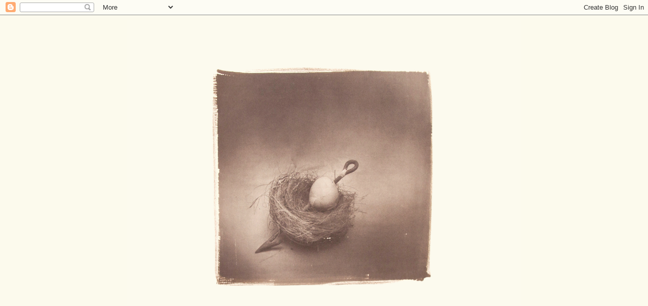

--- FILE ---
content_type: text/html; charset=UTF-8
request_url: https://conversacoescomdmitri.blogspot.com/2009/11/em-sentido.html
body_size: 13558
content:
<!DOCTYPE html>
<html class='v2' dir='ltr' lang='pt-PT'>
<head>
<link href='https://www.blogger.com/static/v1/widgets/335934321-css_bundle_v2.css' rel='stylesheet' type='text/css'/>
<meta content='width=1100' name='viewport'/>
<meta content='text/html; charset=UTF-8' http-equiv='Content-Type'/>
<meta content='blogger' name='generator'/>
<link href='https://conversacoescomdmitri.blogspot.com/favicon.ico' rel='icon' type='image/x-icon'/>
<link href='http://conversacoescomdmitri.blogspot.com/2009/11/em-sentido.html' rel='canonical'/>
<link rel="alternate" type="application/atom+xml" title="Conversações com Dmitri e outras fantasias - Atom" href="https://conversacoescomdmitri.blogspot.com/feeds/posts/default" />
<link rel="alternate" type="application/rss+xml" title="Conversações com Dmitri e outras fantasias - RSS" href="https://conversacoescomdmitri.blogspot.com/feeds/posts/default?alt=rss" />
<link rel="service.post" type="application/atom+xml" title="Conversações com Dmitri e outras fantasias - Atom" href="https://www.blogger.com/feeds/1016383655616558763/posts/default" />

<link rel="alternate" type="application/atom+xml" title="Conversações com Dmitri e outras fantasias - Atom" href="https://conversacoescomdmitri.blogspot.com/feeds/2915114131835672325/comments/default" />
<!--Can't find substitution for tag [blog.ieCssRetrofitLinks]-->
<link href='https://blogger.googleusercontent.com/img/b/R29vZ2xl/AVvXsEhhFVxiskOSRnIPo1txou1v3sfnmOOQdORn6q5b2QdylMK4hWNhYKuYMdVzbcq2j3FzBrWZQIdiMvRTLMPT2LZgX7BEPTA774J9787SzUN5xGWhEJpLuWySdVU7kPE-pQI-5Af1doi2ROI3/s800/thesixthsense.jpg' rel='image_src'/>
<meta content='http://conversacoescomdmitri.blogspot.com/2009/11/em-sentido.html' property='og:url'/>
<meta content='em sentido' property='og:title'/>
<meta content='©Shyamalan,M. Night;1999' property='og:description'/>
<meta content='https://blogger.googleusercontent.com/img/b/R29vZ2xl/AVvXsEhhFVxiskOSRnIPo1txou1v3sfnmOOQdORn6q5b2QdylMK4hWNhYKuYMdVzbcq2j3FzBrWZQIdiMvRTLMPT2LZgX7BEPTA774J9787SzUN5xGWhEJpLuWySdVU7kPE-pQI-5Af1doi2ROI3/w1200-h630-p-k-no-nu/thesixthsense.jpg' property='og:image'/>
<title>Conversações com Dmitri e outras fantasias: em sentido</title>
<style id='page-skin-1' type='text/css'><!--
/*
-----------------------------------------------
Blogger Template Style
Name:     Simple
Designer: Blogger
URL:      www.blogger.com
----------------------------------------------- */
/* Content
----------------------------------------------- */
body {
font: normal normal 12px Arial, Tahoma, Helvetica, FreeSans, sans-serif;
color: #0a0a0a;
background: #fcfaed none repeat scroll top left;
padding: 0 40px 40px 40px;
}
html body .region-inner {
min-width: 0;
max-width: 100%;
width: auto;
}
h2 {
font-size: 22px;
}
a:link {
text-decoration:none;
color: #666666;
}
a:visited {
text-decoration:none;
color: #444444;
}
a:hover {
text-decoration:underline;
color: #999999;
}
.body-fauxcolumn-outer .fauxcolumn-inner {
background: transparent none repeat scroll top left;
_background-image: none;
}
.body-fauxcolumn-outer .cap-top {
position: absolute;
z-index: 1;
height: 400px;
width: 100%;
}
.body-fauxcolumn-outer .cap-top .cap-left {
width: 100%;
background: transparent none repeat-x scroll top left;
_background-image: none;
}
.content-outer {
-moz-box-shadow: 0 0 40px rgba(0, 0, 0, .15);
-webkit-box-shadow: 0 0 5px rgba(0, 0, 0, .15);
-goog-ms-box-shadow: 0 0 10px #333333;
box-shadow: 0 0 40px rgba(0, 0, 0, .15);
margin-bottom: 1px;
}
.content-inner {
padding: 10px 10px;
}
.content-inner {
background-color: transparent;
}
/* Header
----------------------------------------------- */
.header-outer {
background: transparent none repeat-x scroll 0 -400px;
_background-image: none;
}
.Header h1 {
font: normal normal 60px Arial, Tahoma, Helvetica, FreeSans, sans-serif;
color: #040404;
text-shadow: -1px -1px 1px rgba(0, 0, 0, .2);
}
.Header h1 a {
color: #040404;
}
.Header .description {
font-size: 140%;
color: #0c0b0b;
}
.header-inner .Header .titlewrapper {
padding: 22px 30px;
}
.header-inner .Header .descriptionwrapper {
padding: 0 30px;
}
/* Tabs
----------------------------------------------- */
.tabs-inner .section:first-child {
border-top: 1px solid transparent;
}
.tabs-inner .section:first-child ul {
margin-top: -1px;
border-top: 1px solid transparent;
border-left: 0 solid transparent;
border-right: 0 solid transparent;
}
.tabs-inner .widget ul {
background: #393939 none repeat-x scroll 0 -800px;
_background-image: none;
border-bottom: 1px solid transparent;
margin-top: 0;
margin-left: -30px;
margin-right: -30px;
}
.tabs-inner .widget li a {
display: inline-block;
padding: .6em 1em;
font: normal normal 14px Arial, Tahoma, Helvetica, FreeSans, sans-serif;
color: #000000;
border-left: 1px solid transparent;
border-right: 0 solid transparent;
}
.tabs-inner .widget li:first-child a {
border-left: none;
}
.tabs-inner .widget li.selected a, .tabs-inner .widget li a:hover {
color: #131212;
background-color: #000000;
text-decoration: none;
}
/* Columns
----------------------------------------------- */
.main-outer {
border-top: 0 solid transparent;
}
.fauxcolumn-left-outer .fauxcolumn-inner {
border-right: 1px solid transparent;
}
.fauxcolumn-right-outer .fauxcolumn-inner {
border-left: 1px solid transparent;
}
/* Headings
----------------------------------------------- */
div.widget > h2,
div.widget h2.title {
margin: 0 0 1em 0;
font: normal bold 11px Arial, Tahoma, Helvetica, FreeSans, sans-serif;
color: #040404;
}
/* Widgets
----------------------------------------------- */
.widget .zippy {
color: #999999;
text-shadow: 2px 2px 1px rgba(0, 0, 0, .1);
}
.widget .popular-posts ul {
list-style: none;
}
/* Posts
----------------------------------------------- */
h2.date-header {
font: normal bold 11px Arial, Tahoma, Helvetica, FreeSans, sans-serif;
}
.date-header span {
background-color: transparent;
color: #0a0a0a;
padding: inherit;
letter-spacing: inherit;
margin: inherit;
}
.main-inner {
padding-top: 30px;
padding-bottom: 30px;
}
.main-inner .column-center-inner {
padding: 0 15px;
}
.main-inner .column-center-inner .section {
margin: 0 15px;
}
.post {
margin: 0 0 25px 0;
}
h3.post-title, .comments h4 {
font: normal normal 22px Arial, Tahoma, Helvetica, FreeSans, sans-serif;
margin: .75em 0 0;
}
.post-body {
font-size: 110%;
line-height: 1.4;
position: relative;
}
.post-body img, .post-body .tr-caption-container, .Profile img, .Image img,
.BlogList .item-thumbnail img {
padding: 0;
background: #111111;
border: 1px solid transparent;
-moz-box-shadow: 1px 1px 5px rgba(0, 0, 0, .1);
-webkit-box-shadow: 1px 1px 5px rgba(0, 0, 0, .1);
box-shadow: 1px 1px 5px rgba(0, 0, 0, .1);
}
.post-body img, .post-body .tr-caption-container {
padding: 1px;
}
.post-body .tr-caption-container {
color: #0a0a0a;
}
.post-body .tr-caption-container img {
padding: 0;
background: transparent;
border: none;
-moz-box-shadow: 0 0 0 rgba(0, 0, 0, .1);
-webkit-box-shadow: 0 0 0 rgba(0, 0, 0, .1);
box-shadow: 0 0 0 rgba(0, 0, 0, .1);
}
.post-header {
margin: 0 0 1.5em;
line-height: 1.6;
font-size: 90%;
}
.post-footer {
margin: 20px -2px 0;
padding: 5px 10px;
color: #888888;
background-color: transparent;
border-bottom: 1px solid transparent;
line-height: 1.6;
font-size: 90%;
}
#comments .comment-author {
padding-top: 1.5em;
border-top: 1px solid transparent;
background-position: 0 1.5em;
}
#comments .comment-author:first-child {
padding-top: 0;
border-top: none;
}
.avatar-image-container {
margin: .2em 0 0;
}
#comments .avatar-image-container img {
border: 1px solid transparent;
}
/* Comments
----------------------------------------------- */
.comments .comments-content .icon.blog-author {
background-repeat: no-repeat;
background-image: url([data-uri]);
}
.comments .comments-content .loadmore a {
border-top: 1px solid #999999;
border-bottom: 1px solid #999999;
}
.comments .comment-thread.inline-thread {
background-color: transparent;
}
.comments .continue {
border-top: 2px solid #999999;
}
/* Accents
---------------------------------------------- */
.section-columns td.columns-cell {
border-left: 1px solid transparent;
}
.blog-pager {
background: transparent none no-repeat scroll top center;
}
.blog-pager-older-link, .home-link,
.blog-pager-newer-link {
background-color: transparent;
padding: 5px;
}
.footer-outer {
border-top: 0 dashed #bbbbbb;
}
/* Mobile
----------------------------------------------- */
body.mobile  {
background-size: auto;
}
.mobile .body-fauxcolumn-outer {
background: transparent none repeat scroll top left;
}
.mobile .body-fauxcolumn-outer .cap-top {
background-size: 100% auto;
}
.mobile .content-outer {
-webkit-box-shadow: 0 0 3px rgba(0, 0, 0, .15);
box-shadow: 0 0 3px rgba(0, 0, 0, .15);
}
.mobile .tabs-inner .widget ul {
margin-left: 0;
margin-right: 0;
}
.mobile .post {
margin: 0;
}
.mobile .main-inner .column-center-inner .section {
margin: 0;
}
.mobile .date-header span {
padding: 0.1em 10px;
margin: 0 -10px;
}
.mobile h3.post-title {
margin: 0;
}
.mobile .blog-pager {
background: transparent none no-repeat scroll top center;
}
.mobile .footer-outer {
border-top: none;
}
.mobile .main-inner, .mobile .footer-inner {
background-color: transparent;
}
.mobile-index-contents {
color: #0a0a0a;
}
.mobile-link-button {
background-color: #666666;
}
.mobile-link-button a:link, .mobile-link-button a:visited {
color: #ffffff;
}
.mobile .tabs-inner .section:first-child {
border-top: none;
}
.mobile .tabs-inner .PageList .widget-content {
background-color: #000000;
color: #131212;
border-top: 1px solid transparent;
border-bottom: 1px solid transparent;
}
.mobile .tabs-inner .PageList .widget-content .pagelist-arrow {
border-left: 1px solid transparent;
}
.content-outer {
box-shadow: 0 0 0px rgba(1, 1, 0, 0.75);
margin-bottom: 1px;
}
.fauxborder-left {
background-position: left top;
background-repeat: repeat-y;
margin-bottom: 20px;
position: relative;
}
--></style>
<style id='template-skin-1' type='text/css'><!--
body {
min-width: 800px;
}
.content-outer, .content-fauxcolumn-outer, .region-inner {
min-width: 800px;
max-width: 800px;
_width: 800px;
}
.main-inner .columns {
padding-left: 0px;
padding-right: 0px;
}
.main-inner .fauxcolumn-center-outer {
left: 0px;
right: 0px;
/* IE6 does not respect left and right together */
_width: expression(this.parentNode.offsetWidth -
parseInt("0px") -
parseInt("0px") + 'px');
}
.main-inner .fauxcolumn-left-outer {
width: 0px;
}
.main-inner .fauxcolumn-right-outer {
width: 0px;
}
.main-inner .column-left-outer {
width: 0px;
right: 100%;
margin-left: -0px;
}
.main-inner .column-right-outer {
width: 0px;
margin-right: -0px;
}
#layout {
min-width: 0;
}
#layout .content-outer {
min-width: 0;
width: 800px;
}
#layout .region-inner {
min-width: 0;
width: auto;
}
body#layout div.add_widget {
padding: 8px;
}
body#layout div.add_widget a {
margin-left: 32px;
}
--></style>
<link href='https://www.blogger.com/dyn-css/authorization.css?targetBlogID=1016383655616558763&amp;zx=1a4de463-c120-48c0-95b8-00d7f1ccc0bf' media='none' onload='if(media!=&#39;all&#39;)media=&#39;all&#39;' rel='stylesheet'/><noscript><link href='https://www.blogger.com/dyn-css/authorization.css?targetBlogID=1016383655616558763&amp;zx=1a4de463-c120-48c0-95b8-00d7f1ccc0bf' rel='stylesheet'/></noscript>
<meta name='google-adsense-platform-account' content='ca-host-pub-1556223355139109'/>
<meta name='google-adsense-platform-domain' content='blogspot.com'/>

</head>
<body class='loading variant-dark'>
<div class='navbar section' id='navbar' name='Navbar'><div class='widget Navbar' data-version='1' id='Navbar1'><script type="text/javascript">
    function setAttributeOnload(object, attribute, val) {
      if(window.addEventListener) {
        window.addEventListener('load',
          function(){ object[attribute] = val; }, false);
      } else {
        window.attachEvent('onload', function(){ object[attribute] = val; });
      }
    }
  </script>
<div id="navbar-iframe-container"></div>
<script type="text/javascript" src="https://apis.google.com/js/platform.js"></script>
<script type="text/javascript">
      gapi.load("gapi.iframes:gapi.iframes.style.bubble", function() {
        if (gapi.iframes && gapi.iframes.getContext) {
          gapi.iframes.getContext().openChild({
              url: 'https://www.blogger.com/navbar/1016383655616558763?po\x3d2915114131835672325\x26origin\x3dhttps://conversacoescomdmitri.blogspot.com',
              where: document.getElementById("navbar-iframe-container"),
              id: "navbar-iframe"
          });
        }
      });
    </script><script type="text/javascript">
(function() {
var script = document.createElement('script');
script.type = 'text/javascript';
script.src = '//pagead2.googlesyndication.com/pagead/js/google_top_exp.js';
var head = document.getElementsByTagName('head')[0];
if (head) {
head.appendChild(script);
}})();
</script>
</div></div>
<div class='body-fauxcolumns'>
<div class='fauxcolumn-outer body-fauxcolumn-outer'>
<div class='cap-top'>
<div class='cap-left'></div>
<div class='cap-right'></div>
</div>
<div class='fauxborder-left'>
<div class='fauxborder-right'></div>
<div class='fauxcolumn-inner'>
</div>
</div>
<div class='cap-bottom'>
<div class='cap-left'></div>
<div class='cap-right'></div>
</div>
</div>
</div>
<div class='content'>
<div class='content-fauxcolumns'>
<div class='fauxcolumn-outer content-fauxcolumn-outer'>
<div class='cap-top'>
<div class='cap-left'></div>
<div class='cap-right'></div>
</div>
<div class='fauxborder-left'>
<div class='fauxborder-right'></div>
<div class='fauxcolumn-inner'>
</div>
</div>
<div class='cap-bottom'>
<div class='cap-left'></div>
<div class='cap-right'></div>
</div>
</div>
</div>
<div class='content-outer'>
<div class='content-cap-top cap-top'>
<div class='cap-left'></div>
<div class='cap-right'></div>
</div>
<div class='fauxborder-left content-fauxborder-left'>
<div class='fauxborder-right content-fauxborder-right'></div>
<div class='content-inner'>
<header>
<div class='header-outer'>
<div class='header-cap-top cap-top'>
<div class='cap-left'></div>
<div class='cap-right'></div>
</div>
<div class='fauxborder-left header-fauxborder-left'>
<div class='fauxborder-right header-fauxborder-right'></div>
<div class='region-inner header-inner'>
<div class='header section' id='header' name='Cabeçalho'><div class='widget Header' data-version='1' id='Header1'>
<div id='header-inner'>
<a href='https://conversacoescomdmitri.blogspot.com/' style='display: block'>
<img alt='Conversações com Dmitri e outras fantasias' height='620px; ' id='Header1_headerimg' src='https://blogger.googleusercontent.com/img/b/R29vZ2xl/AVvXsEhiI4mRmR3FSJtepq4qcbQMCEdLo8JEWkoppogmiHYTJDDfGvinwpXnvWoiNaGUyJNZe6OzUpFz0pR7pwdTyewNOREVQIphKXcU6az_T3IAiA9LY7-pVLUJyjfllDc-rkS3pXO3OUxOGbM/s1600/cartaz.png' style='display: block' width='780px; '/>
</a>
</div>
</div></div>
</div>
</div>
<div class='header-cap-bottom cap-bottom'>
<div class='cap-left'></div>
<div class='cap-right'></div>
</div>
</div>
</header>
<div class='tabs-outer'>
<div class='tabs-cap-top cap-top'>
<div class='cap-left'></div>
<div class='cap-right'></div>
</div>
<div class='fauxborder-left tabs-fauxborder-left'>
<div class='fauxborder-right tabs-fauxborder-right'></div>
<div class='region-inner tabs-inner'>
<div class='tabs no-items section' id='crosscol' name='Entre colunas'></div>
<div class='tabs no-items section' id='crosscol-overflow' name='Cross-Column 2'></div>
</div>
</div>
<div class='tabs-cap-bottom cap-bottom'>
<div class='cap-left'></div>
<div class='cap-right'></div>
</div>
</div>
<div class='main-outer'>
<div class='main-cap-top cap-top'>
<div class='cap-left'></div>
<div class='cap-right'></div>
</div>
<div class='fauxborder-left main-fauxborder-left'>
<div class='fauxborder-right main-fauxborder-right'></div>
<div class='region-inner main-inner'>
<div class='columns fauxcolumns'>
<div class='fauxcolumn-outer fauxcolumn-center-outer'>
<div class='cap-top'>
<div class='cap-left'></div>
<div class='cap-right'></div>
</div>
<div class='fauxborder-left'>
<div class='fauxborder-right'></div>
<div class='fauxcolumn-inner'>
</div>
</div>
<div class='cap-bottom'>
<div class='cap-left'></div>
<div class='cap-right'></div>
</div>
</div>
<div class='fauxcolumn-outer fauxcolumn-left-outer'>
<div class='cap-top'>
<div class='cap-left'></div>
<div class='cap-right'></div>
</div>
<div class='fauxborder-left'>
<div class='fauxborder-right'></div>
<div class='fauxcolumn-inner'>
</div>
</div>
<div class='cap-bottom'>
<div class='cap-left'></div>
<div class='cap-right'></div>
</div>
</div>
<div class='fauxcolumn-outer fauxcolumn-right-outer'>
<div class='cap-top'>
<div class='cap-left'></div>
<div class='cap-right'></div>
</div>
<div class='fauxborder-left'>
<div class='fauxborder-right'></div>
<div class='fauxcolumn-inner'>
</div>
</div>
<div class='cap-bottom'>
<div class='cap-left'></div>
<div class='cap-right'></div>
</div>
</div>
<!-- corrects IE6 width calculation -->
<div class='columns-inner'>
<div class='column-center-outer'>
<div class='column-center-inner'>
<div class='main section' id='main' name='Principal'><div class='widget Blog' data-version='1' id='Blog1'>
<div class='blog-posts hfeed'>

          <div class="date-outer">
        
<h2 class='date-header'><span>quarta-feira, 11 de novembro de 2009</span></h2>

          <div class="date-posts">
        
<div class='post-outer'>
<div class='post hentry uncustomized-post-template' itemprop='blogPost' itemscope='itemscope' itemtype='http://schema.org/BlogPosting'>
<meta content='https://blogger.googleusercontent.com/img/b/R29vZ2xl/AVvXsEhhFVxiskOSRnIPo1txou1v3sfnmOOQdORn6q5b2QdylMK4hWNhYKuYMdVzbcq2j3FzBrWZQIdiMvRTLMPT2LZgX7BEPTA774J9787SzUN5xGWhEJpLuWySdVU7kPE-pQI-5Af1doi2ROI3/s800/thesixthsense.jpg' itemprop='image_url'/>
<meta content='1016383655616558763' itemprop='blogId'/>
<meta content='2915114131835672325' itemprop='postId'/>
<a name='2915114131835672325'></a>
<h3 class='post-title entry-title' itemprop='name'>
em sentido
</h3>
<div class='post-header'>
<div class='post-header-line-1'></div>
</div>
<div class='post-body entry-content' id='post-body-2915114131835672325' itemprop='description articleBody'>
<div><br /></div><a href="https://blogger.googleusercontent.com/img/b/R29vZ2xl/AVvXsEhhFVxiskOSRnIPo1txou1v3sfnmOOQdORn6q5b2QdylMK4hWNhYKuYMdVzbcq2j3FzBrWZQIdiMvRTLMPT2LZgX7BEPTA774J9787SzUN5xGWhEJpLuWySdVU7kPE-pQI-5Af1doi2ROI3/s1600-h/thesixthsense.jpg" onblur="try {parent.deselectBloggerImageGracefully();} catch(e) {}"><img alt="" border="0" id="BLOGGER_PHOTO_ID_5403131941374055506" src="https://blogger.googleusercontent.com/img/b/R29vZ2xl/AVvXsEhhFVxiskOSRnIPo1txou1v3sfnmOOQdORn6q5b2QdylMK4hWNhYKuYMdVzbcq2j3FzBrWZQIdiMvRTLMPT2LZgX7BEPTA774J9787SzUN5xGWhEJpLuWySdVU7kPE-pQI-5Af1doi2ROI3/s800/thesixthsense.jpg" style="margin: 0px auto 10px; display: block; text-align: center; cursor: pointer; width: 600px;" /></a><div><br /></div><div style="text-align: right;"><i><span class="Apple-style-span"  style="font-family:arial;">&#169;Shyamalan,M. Night;1999</span></i></div><div style="text-align: right;"><br /></div>
<div style='clear: both;'></div>
</div>
<div class='post-footer'>
<div class='post-footer-line post-footer-line-1'>
<span class='post-author vcard'>
Publicada por
<span class='fn' itemprop='author' itemscope='itemscope' itemtype='http://schema.org/Person'>
<meta content='https://www.blogger.com/profile/06762876907047331093' itemprop='url'/>
<a class='g-profile' href='https://www.blogger.com/profile/06762876907047331093' rel='author' title='author profile'>
<span itemprop='name'>Irmão Karamazov</span>
</a>
</span>
</span>
<span class='post-timestamp'>
à(s)
<meta content='http://conversacoescomdmitri.blogspot.com/2009/11/em-sentido.html' itemprop='url'/>
<a class='timestamp-link' href='https://conversacoescomdmitri.blogspot.com/2009/11/em-sentido.html' rel='bookmark' title='permanent link'><abbr class='published' itemprop='datePublished' title='2009-11-11T23:30:00Z'>23:30</abbr></a>
</span>
<span class='post-comment-link'>
</span>
<span class='post-icons'>
<span class='item-control blog-admin pid-1982624705'>
<a href='https://www.blogger.com/post-edit.g?blogID=1016383655616558763&postID=2915114131835672325&from=pencil' title='Editar mensagem'>
<img alt='' class='icon-action' height='18' src='https://resources.blogblog.com/img/icon18_edit_allbkg.gif' width='18'/>
</a>
</span>
</span>
<div class='post-share-buttons goog-inline-block'>
</div>
</div>
<div class='post-footer-line post-footer-line-2'>
<span class='post-labels'>
Etiquetas:
<a href='https://conversacoescomdmitri.blogspot.com/search/label/cinemomento' rel='tag'>cinemomento</a>
</span>
</div>
<div class='post-footer-line post-footer-line-3'>
<span class='post-location'>
</span>
</div>
</div>
</div>
<div class='comments' id='comments'>
<a name='comments'></a>
<h4>1 comentário:</h4>
<div id='Blog1_comments-block-wrapper'>
<dl class='avatar-comment-indent' id='comments-block'>
<dt class='comment-author ' id='c488489991759428738'>
<a name='c488489991759428738'></a>
<div class="avatar-image-container avatar-stock"><span dir="ltr"><a href="//www.blogger.com/profile/04020059173677733161" target="" rel="nofollow" onclick=""><img src="//resources.blogblog.com/img/blank.gif" width="35" height="35" alt="" title="Sara Franco&reg;">

</a></span></div>
<a href="//www.blogger.com/profile/04020059173677733161" rel="nofollow">Sara Franco&#174;</a>
disse...
</dt>
<dd class='comment-body' id='Blog1_cmt-488489991759428738'>
<p>
I see dead people?
</p>
</dd>
<dd class='comment-footer'>
<span class='comment-timestamp'>
<a href='https://conversacoescomdmitri.blogspot.com/2009/11/em-sentido.html?showComment=1258183033949#c488489991759428738' title='comment permalink'>
14 de novembro de 2009 às 07:17
</a>
<span class='item-control blog-admin pid-1277084587'>
<a class='comment-delete' href='https://www.blogger.com/comment/delete/1016383655616558763/488489991759428738' title='Eliminar comentário'>
<img src='https://resources.blogblog.com/img/icon_delete13.gif'/>
</a>
</span>
</span>
</dd>
</dl>
</div>
<p class='comment-footer'>
<a href='https://www.blogger.com/comment/fullpage/post/1016383655616558763/2915114131835672325' onclick='javascript:window.open(this.href, "bloggerPopup", "toolbar=0,location=0,statusbar=1,menubar=0,scrollbars=yes,width=640,height=500"); return false;'>Enviar um comentário</a>
</p>
</div>
</div>

        </div></div>
      
</div>
<div class='blog-pager' id='blog-pager'>
<span id='blog-pager-newer-link'>
<a class='blog-pager-newer-link' href='https://conversacoescomdmitri.blogspot.com/2009/11/toda-humilhacao-leva-morte-4.html' id='Blog1_blog-pager-newer-link' title='Mensagem mais recente'>Mensagem mais recente</a>
</span>
<span id='blog-pager-older-link'>
<a class='blog-pager-older-link' href='https://conversacoescomdmitri.blogspot.com/2009/11/o-homem-da-quarta-feira-13.html' id='Blog1_blog-pager-older-link' title='Mensagem antiga'>Mensagem antiga</a>
</span>
<a class='home-link' href='https://conversacoescomdmitri.blogspot.com/'>Página inicial</a>
</div>
<div class='clear'></div>
<div class='post-feeds'>
<div class='feed-links'>
Subscrever:
<a class='feed-link' href='https://conversacoescomdmitri.blogspot.com/feeds/2915114131835672325/comments/default' target='_blank' type='application/atom+xml'>Enviar feedback (Atom)</a>
</div>
</div>
</div></div>
</div>
</div>
<div class='column-left-outer'>
<div class='column-left-inner'>
<aside>
</aside>
</div>
</div>
<div class='column-right-outer'>
<div class='column-right-inner'>
<aside>
</aside>
</div>
</div>
</div>
<div style='clear: both'></div>
<!-- columns -->
</div>
<!-- main -->
</div>
</div>
<div class='main-cap-bottom cap-bottom'>
<div class='cap-left'></div>
<div class='cap-right'></div>
</div>
</div>
<footer>
<div class='footer-outer'>
<div class='footer-cap-top cap-top'>
<div class='cap-left'></div>
<div class='cap-right'></div>
</div>
<div class='fauxborder-left footer-fauxborder-left'>
<div class='fauxborder-right footer-fauxborder-right'></div>
<div class='region-inner footer-inner'>
<div class='foot no-items section' id='footer-1'></div>
<table border='0' cellpadding='0' cellspacing='0' class='section-columns columns-3'>
<tbody>
<tr>
<td class='first columns-cell'>
<div class='foot section' id='footer-2-1'><div class='widget Profile' data-version='1' id='Profile1'>
<h2>Acerca de mim</h2>
<div class='widget-content'>
<a href='https://www.blogger.com/profile/06762876907047331093'><img alt='A minha foto' class='profile-img' height='80' src='//blogger.googleusercontent.com/img/b/R29vZ2xl/AVvXsEjFxhHwmCWJcA2TIoVYAa70gb1fXd4TbqtF90uMXHQ2PVrfkU6FVEKxTfO86zNqhFViQJQajfNjisPfEUAI8CB1vdWqZ56-hfydcHWp06tVgUDZrvmbAH7UeMk7pq6i-mc/s1600/*' width='80'/></a>
<dl class='profile-datablock'>
<dt class='profile-data'>
<a class='profile-name-link g-profile' href='https://www.blogger.com/profile/06762876907047331093' rel='author' style='background-image: url(//www.blogger.com/img/logo-16.png);'>
Irmão Karamazov
</a>
</dt>
</dl>
<a class='profile-link' href='https://www.blogger.com/profile/06762876907047331093' rel='author'>Ver o meu perfil completo</a>
<div class='clear'></div>
</div>
</div><div class='widget LinkList' data-version='1' id='LinkList1'>
<h2>outras Conversações</h2>
<div class='widget-content'>
<ul>
<li><a href='http://livreiranarquista.tumblr.com'>a livreira anarquista</a></li>
<li><a href='http://anitanoalfarrabista.blogspot.pt'>anita no alfarrabista</a></li>
<li><a href='http://universosdesfeitos-insonia.blogspot.pt'>antologia do esquecimento</a></li>
<li><a href='http://arquivodecabeceira.blogspot.pt'>arquivo de cabeceira</a></li>
<li><a href='http://asfolhasardem.wordpress.com/'>as folhas ardem</a></li>
<li><a href='http://editora-averno.blogspot.pt'>averno</a></li>
<li><a href='http://weblogdocao.blogspot.pt/'>cão</a></li>
<li><a href='http://www.enfermaria6.com'>enfermaria 6</a></li>
<li><a href='http://escrito-a-lapis.blogspot.pt'>escrito a lápis</a></li>
<li><a href='http://espacollansol.blogspot.pt'>espaço llansol</a></li>
<li><a href='http://estoriascomlivros.blogspot.pt'>estórias com livros</a></li>
<li><a href='http://trabalharcansa09.blogspot.pt'>lavorare stanca</a></li>
<li><a href='http://meninalimao.blogspot.pt/'>menina limão</a></li>
<li><a href='http://ocafedosloucos.blogspot.pt'>o café dos loucos</a></li>
<li><a href='http://nemsemprealapis.blogspot.pt'>o cheiro dos livros</a></li>
<li><a href='http://osilenciodoslivros.blogspot.pt'>o silencio dos livros</a></li>
<li><a href='http://paralelow.blogspot.pt'>paralelo w</a></li>
<li><a href='http://livrariapodoslivros.blogspot.pt'>pó dos livros</a></li>
<li><a href='http://senhor-teste.blogspot.pt/'>senhor teste</a></li>
<li><a href='http://atrama.blogspot.pt'>trama</a></li>
<li><a href='http://radiovidroazul.blogspot.pt'>vidro azul</a></li>
</ul>
<div class='clear'></div>
</div>
</div><div class='widget Followers' data-version='1' id='Followers1'>
<h2 class='title'>Conversadores</h2>
<div class='widget-content'>
<div id='Followers1-wrapper'>
<div style='margin-right:2px;'>
<div><script type="text/javascript" src="https://apis.google.com/js/platform.js"></script>
<div id="followers-iframe-container"></div>
<script type="text/javascript">
    window.followersIframe = null;
    function followersIframeOpen(url) {
      gapi.load("gapi.iframes", function() {
        if (gapi.iframes && gapi.iframes.getContext) {
          window.followersIframe = gapi.iframes.getContext().openChild({
            url: url,
            where: document.getElementById("followers-iframe-container"),
            messageHandlersFilter: gapi.iframes.CROSS_ORIGIN_IFRAMES_FILTER,
            messageHandlers: {
              '_ready': function(obj) {
                window.followersIframe.getIframeEl().height = obj.height;
              },
              'reset': function() {
                window.followersIframe.close();
                followersIframeOpen("https://www.blogger.com/followers/frame/1016383655616558763?colors\x3dCgt0cmFuc3BhcmVudBILdHJhbnNwYXJlbnQaByMwYTBhMGEiByM2NjY2NjYqC3RyYW5zcGFyZW50MgcjMDQwNDA0OgcjMGEwYTBhQgcjNjY2NjY2SgcjOTk5OTk5UgcjNjY2NjY2Wgt0cmFuc3BhcmVudA%3D%3D\x26pageSize\x3d21\x26hl\x3dpt-PT\x26origin\x3dhttps://conversacoescomdmitri.blogspot.com");
              },
              'open': function(url) {
                window.followersIframe.close();
                followersIframeOpen(url);
              }
            }
          });
        }
      });
    }
    followersIframeOpen("https://www.blogger.com/followers/frame/1016383655616558763?colors\x3dCgt0cmFuc3BhcmVudBILdHJhbnNwYXJlbnQaByMwYTBhMGEiByM2NjY2NjYqC3RyYW5zcGFyZW50MgcjMDQwNDA0OgcjMGEwYTBhQgcjNjY2NjY2SgcjOTk5OTk5UgcjNjY2NjY2Wgt0cmFuc3BhcmVudA%3D%3D\x26pageSize\x3d21\x26hl\x3dpt-PT\x26origin\x3dhttps://conversacoescomdmitri.blogspot.com");
  </script></div>
</div>
</div>
<div class='clear'></div>
</div>
</div></div>
</td>
<td class='columns-cell'>
<div class='foot section' id='footer-2-2'><div class='widget BlogArchive' data-version='1' id='BlogArchive1'>
<h2>Arquivo do blogue</h2>
<div class='widget-content'>
<div id='ArchiveList'>
<div id='BlogArchive1_ArchiveList'>
<ul class='hierarchy'>
<li class='archivedate collapsed'>
<a class='toggle' href='javascript:void(0)'>
<span class='zippy'>

        &#9658;&#160;
      
</span>
</a>
<a class='post-count-link' href='https://conversacoescomdmitri.blogspot.com/2015/'>
2015
</a>
<span class='post-count' dir='ltr'>(1)</span>
<ul class='hierarchy'>
<li class='archivedate collapsed'>
<a class='toggle' href='javascript:void(0)'>
<span class='zippy'>

        &#9658;&#160;
      
</span>
</a>
<a class='post-count-link' href='https://conversacoescomdmitri.blogspot.com/2015/03/'>
março
</a>
<span class='post-count' dir='ltr'>(1)</span>
</li>
</ul>
</li>
</ul>
<ul class='hierarchy'>
<li class='archivedate collapsed'>
<a class='toggle' href='javascript:void(0)'>
<span class='zippy'>

        &#9658;&#160;
      
</span>
</a>
<a class='post-count-link' href='https://conversacoescomdmitri.blogspot.com/2014/'>
2014
</a>
<span class='post-count' dir='ltr'>(196)</span>
<ul class='hierarchy'>
<li class='archivedate collapsed'>
<a class='toggle' href='javascript:void(0)'>
<span class='zippy'>

        &#9658;&#160;
      
</span>
</a>
<a class='post-count-link' href='https://conversacoescomdmitri.blogspot.com/2014/07/'>
julho
</a>
<span class='post-count' dir='ltr'>(15)</span>
</li>
</ul>
<ul class='hierarchy'>
<li class='archivedate collapsed'>
<a class='toggle' href='javascript:void(0)'>
<span class='zippy'>

        &#9658;&#160;
      
</span>
</a>
<a class='post-count-link' href='https://conversacoescomdmitri.blogspot.com/2014/06/'>
junho
</a>
<span class='post-count' dir='ltr'>(30)</span>
</li>
</ul>
<ul class='hierarchy'>
<li class='archivedate collapsed'>
<a class='toggle' href='javascript:void(0)'>
<span class='zippy'>

        &#9658;&#160;
      
</span>
</a>
<a class='post-count-link' href='https://conversacoescomdmitri.blogspot.com/2014/05/'>
maio
</a>
<span class='post-count' dir='ltr'>(31)</span>
</li>
</ul>
<ul class='hierarchy'>
<li class='archivedate collapsed'>
<a class='toggle' href='javascript:void(0)'>
<span class='zippy'>

        &#9658;&#160;
      
</span>
</a>
<a class='post-count-link' href='https://conversacoescomdmitri.blogspot.com/2014/04/'>
abril
</a>
<span class='post-count' dir='ltr'>(30)</span>
</li>
</ul>
<ul class='hierarchy'>
<li class='archivedate collapsed'>
<a class='toggle' href='javascript:void(0)'>
<span class='zippy'>

        &#9658;&#160;
      
</span>
</a>
<a class='post-count-link' href='https://conversacoescomdmitri.blogspot.com/2014/03/'>
março
</a>
<span class='post-count' dir='ltr'>(31)</span>
</li>
</ul>
<ul class='hierarchy'>
<li class='archivedate collapsed'>
<a class='toggle' href='javascript:void(0)'>
<span class='zippy'>

        &#9658;&#160;
      
</span>
</a>
<a class='post-count-link' href='https://conversacoescomdmitri.blogspot.com/2014/02/'>
fevereiro
</a>
<span class='post-count' dir='ltr'>(28)</span>
</li>
</ul>
<ul class='hierarchy'>
<li class='archivedate collapsed'>
<a class='toggle' href='javascript:void(0)'>
<span class='zippy'>

        &#9658;&#160;
      
</span>
</a>
<a class='post-count-link' href='https://conversacoescomdmitri.blogspot.com/2014/01/'>
janeiro
</a>
<span class='post-count' dir='ltr'>(31)</span>
</li>
</ul>
</li>
</ul>
<ul class='hierarchy'>
<li class='archivedate collapsed'>
<a class='toggle' href='javascript:void(0)'>
<span class='zippy'>

        &#9658;&#160;
      
</span>
</a>
<a class='post-count-link' href='https://conversacoescomdmitri.blogspot.com/2013/'>
2013
</a>
<span class='post-count' dir='ltr'>(336)</span>
<ul class='hierarchy'>
<li class='archivedate collapsed'>
<a class='toggle' href='javascript:void(0)'>
<span class='zippy'>

        &#9658;&#160;
      
</span>
</a>
<a class='post-count-link' href='https://conversacoescomdmitri.blogspot.com/2013/12/'>
dezembro
</a>
<span class='post-count' dir='ltr'>(31)</span>
</li>
</ul>
<ul class='hierarchy'>
<li class='archivedate collapsed'>
<a class='toggle' href='javascript:void(0)'>
<span class='zippy'>

        &#9658;&#160;
      
</span>
</a>
<a class='post-count-link' href='https://conversacoescomdmitri.blogspot.com/2013/11/'>
novembro
</a>
<span class='post-count' dir='ltr'>(31)</span>
</li>
</ul>
<ul class='hierarchy'>
<li class='archivedate collapsed'>
<a class='toggle' href='javascript:void(0)'>
<span class='zippy'>

        &#9658;&#160;
      
</span>
</a>
<a class='post-count-link' href='https://conversacoescomdmitri.blogspot.com/2013/10/'>
outubro
</a>
<span class='post-count' dir='ltr'>(34)</span>
</li>
</ul>
<ul class='hierarchy'>
<li class='archivedate collapsed'>
<a class='toggle' href='javascript:void(0)'>
<span class='zippy'>

        &#9658;&#160;
      
</span>
</a>
<a class='post-count-link' href='https://conversacoescomdmitri.blogspot.com/2013/09/'>
setembro
</a>
<span class='post-count' dir='ltr'>(29)</span>
</li>
</ul>
<ul class='hierarchy'>
<li class='archivedate collapsed'>
<a class='toggle' href='javascript:void(0)'>
<span class='zippy'>

        &#9658;&#160;
      
</span>
</a>
<a class='post-count-link' href='https://conversacoescomdmitri.blogspot.com/2013/07/'>
julho
</a>
<span class='post-count' dir='ltr'>(31)</span>
</li>
</ul>
<ul class='hierarchy'>
<li class='archivedate collapsed'>
<a class='toggle' href='javascript:void(0)'>
<span class='zippy'>

        &#9658;&#160;
      
</span>
</a>
<a class='post-count-link' href='https://conversacoescomdmitri.blogspot.com/2013/06/'>
junho
</a>
<span class='post-count' dir='ltr'>(29)</span>
</li>
</ul>
<ul class='hierarchy'>
<li class='archivedate collapsed'>
<a class='toggle' href='javascript:void(0)'>
<span class='zippy'>

        &#9658;&#160;
      
</span>
</a>
<a class='post-count-link' href='https://conversacoescomdmitri.blogspot.com/2013/05/'>
maio
</a>
<span class='post-count' dir='ltr'>(31)</span>
</li>
</ul>
<ul class='hierarchy'>
<li class='archivedate collapsed'>
<a class='toggle' href='javascript:void(0)'>
<span class='zippy'>

        &#9658;&#160;
      
</span>
</a>
<a class='post-count-link' href='https://conversacoescomdmitri.blogspot.com/2013/04/'>
abril
</a>
<span class='post-count' dir='ltr'>(30)</span>
</li>
</ul>
<ul class='hierarchy'>
<li class='archivedate collapsed'>
<a class='toggle' href='javascript:void(0)'>
<span class='zippy'>

        &#9658;&#160;
      
</span>
</a>
<a class='post-count-link' href='https://conversacoescomdmitri.blogspot.com/2013/03/'>
março
</a>
<span class='post-count' dir='ltr'>(31)</span>
</li>
</ul>
<ul class='hierarchy'>
<li class='archivedate collapsed'>
<a class='toggle' href='javascript:void(0)'>
<span class='zippy'>

        &#9658;&#160;
      
</span>
</a>
<a class='post-count-link' href='https://conversacoescomdmitri.blogspot.com/2013/02/'>
fevereiro
</a>
<span class='post-count' dir='ltr'>(28)</span>
</li>
</ul>
<ul class='hierarchy'>
<li class='archivedate collapsed'>
<a class='toggle' href='javascript:void(0)'>
<span class='zippy'>

        &#9658;&#160;
      
</span>
</a>
<a class='post-count-link' href='https://conversacoescomdmitri.blogspot.com/2013/01/'>
janeiro
</a>
<span class='post-count' dir='ltr'>(31)</span>
</li>
</ul>
</li>
</ul>
<ul class='hierarchy'>
<li class='archivedate collapsed'>
<a class='toggle' href='javascript:void(0)'>
<span class='zippy'>

        &#9658;&#160;
      
</span>
</a>
<a class='post-count-link' href='https://conversacoescomdmitri.blogspot.com/2012/'>
2012
</a>
<span class='post-count' dir='ltr'>(340)</span>
<ul class='hierarchy'>
<li class='archivedate collapsed'>
<a class='toggle' href='javascript:void(0)'>
<span class='zippy'>

        &#9658;&#160;
      
</span>
</a>
<a class='post-count-link' href='https://conversacoescomdmitri.blogspot.com/2012/12/'>
dezembro
</a>
<span class='post-count' dir='ltr'>(31)</span>
</li>
</ul>
<ul class='hierarchy'>
<li class='archivedate collapsed'>
<a class='toggle' href='javascript:void(0)'>
<span class='zippy'>

        &#9658;&#160;
      
</span>
</a>
<a class='post-count-link' href='https://conversacoescomdmitri.blogspot.com/2012/11/'>
novembro
</a>
<span class='post-count' dir='ltr'>(30)</span>
</li>
</ul>
<ul class='hierarchy'>
<li class='archivedate collapsed'>
<a class='toggle' href='javascript:void(0)'>
<span class='zippy'>

        &#9658;&#160;
      
</span>
</a>
<a class='post-count-link' href='https://conversacoescomdmitri.blogspot.com/2012/10/'>
outubro
</a>
<span class='post-count' dir='ltr'>(28)</span>
</li>
</ul>
<ul class='hierarchy'>
<li class='archivedate collapsed'>
<a class='toggle' href='javascript:void(0)'>
<span class='zippy'>

        &#9658;&#160;
      
</span>
</a>
<a class='post-count-link' href='https://conversacoescomdmitri.blogspot.com/2012/09/'>
setembro
</a>
<span class='post-count' dir='ltr'>(30)</span>
</li>
</ul>
<ul class='hierarchy'>
<li class='archivedate collapsed'>
<a class='toggle' href='javascript:void(0)'>
<span class='zippy'>

        &#9658;&#160;
      
</span>
</a>
<a class='post-count-link' href='https://conversacoescomdmitri.blogspot.com/2012/08/'>
agosto
</a>
<span class='post-count' dir='ltr'>(31)</span>
</li>
</ul>
<ul class='hierarchy'>
<li class='archivedate collapsed'>
<a class='toggle' href='javascript:void(0)'>
<span class='zippy'>

        &#9658;&#160;
      
</span>
</a>
<a class='post-count-link' href='https://conversacoescomdmitri.blogspot.com/2012/07/'>
julho
</a>
<span class='post-count' dir='ltr'>(31)</span>
</li>
</ul>
<ul class='hierarchy'>
<li class='archivedate collapsed'>
<a class='toggle' href='javascript:void(0)'>
<span class='zippy'>

        &#9658;&#160;
      
</span>
</a>
<a class='post-count-link' href='https://conversacoescomdmitri.blogspot.com/2012/06/'>
junho
</a>
<span class='post-count' dir='ltr'>(30)</span>
</li>
</ul>
<ul class='hierarchy'>
<li class='archivedate collapsed'>
<a class='toggle' href='javascript:void(0)'>
<span class='zippy'>

        &#9658;&#160;
      
</span>
</a>
<a class='post-count-link' href='https://conversacoescomdmitri.blogspot.com/2012/05/'>
maio
</a>
<span class='post-count' dir='ltr'>(31)</span>
</li>
</ul>
<ul class='hierarchy'>
<li class='archivedate collapsed'>
<a class='toggle' href='javascript:void(0)'>
<span class='zippy'>

        &#9658;&#160;
      
</span>
</a>
<a class='post-count-link' href='https://conversacoescomdmitri.blogspot.com/2012/04/'>
abril
</a>
<span class='post-count' dir='ltr'>(30)</span>
</li>
</ul>
<ul class='hierarchy'>
<li class='archivedate collapsed'>
<a class='toggle' href='javascript:void(0)'>
<span class='zippy'>

        &#9658;&#160;
      
</span>
</a>
<a class='post-count-link' href='https://conversacoescomdmitri.blogspot.com/2012/03/'>
março
</a>
<span class='post-count' dir='ltr'>(31)</span>
</li>
</ul>
<ul class='hierarchy'>
<li class='archivedate collapsed'>
<a class='toggle' href='javascript:void(0)'>
<span class='zippy'>

        &#9658;&#160;
      
</span>
</a>
<a class='post-count-link' href='https://conversacoescomdmitri.blogspot.com/2012/02/'>
fevereiro
</a>
<span class='post-count' dir='ltr'>(22)</span>
</li>
</ul>
<ul class='hierarchy'>
<li class='archivedate collapsed'>
<a class='toggle' href='javascript:void(0)'>
<span class='zippy'>

        &#9658;&#160;
      
</span>
</a>
<a class='post-count-link' href='https://conversacoescomdmitri.blogspot.com/2012/01/'>
janeiro
</a>
<span class='post-count' dir='ltr'>(15)</span>
</li>
</ul>
</li>
</ul>
<ul class='hierarchy'>
<li class='archivedate collapsed'>
<a class='toggle' href='javascript:void(0)'>
<span class='zippy'>

        &#9658;&#160;
      
</span>
</a>
<a class='post-count-link' href='https://conversacoescomdmitri.blogspot.com/2011/'>
2011
</a>
<span class='post-count' dir='ltr'>(129)</span>
<ul class='hierarchy'>
<li class='archivedate collapsed'>
<a class='toggle' href='javascript:void(0)'>
<span class='zippy'>

        &#9658;&#160;
      
</span>
</a>
<a class='post-count-link' href='https://conversacoescomdmitri.blogspot.com/2011/12/'>
dezembro
</a>
<span class='post-count' dir='ltr'>(10)</span>
</li>
</ul>
<ul class='hierarchy'>
<li class='archivedate collapsed'>
<a class='toggle' href='javascript:void(0)'>
<span class='zippy'>

        &#9658;&#160;
      
</span>
</a>
<a class='post-count-link' href='https://conversacoescomdmitri.blogspot.com/2011/11/'>
novembro
</a>
<span class='post-count' dir='ltr'>(11)</span>
</li>
</ul>
<ul class='hierarchy'>
<li class='archivedate collapsed'>
<a class='toggle' href='javascript:void(0)'>
<span class='zippy'>

        &#9658;&#160;
      
</span>
</a>
<a class='post-count-link' href='https://conversacoescomdmitri.blogspot.com/2011/10/'>
outubro
</a>
<span class='post-count' dir='ltr'>(13)</span>
</li>
</ul>
<ul class='hierarchy'>
<li class='archivedate collapsed'>
<a class='toggle' href='javascript:void(0)'>
<span class='zippy'>

        &#9658;&#160;
      
</span>
</a>
<a class='post-count-link' href='https://conversacoescomdmitri.blogspot.com/2011/09/'>
setembro
</a>
<span class='post-count' dir='ltr'>(3)</span>
</li>
</ul>
<ul class='hierarchy'>
<li class='archivedate collapsed'>
<a class='toggle' href='javascript:void(0)'>
<span class='zippy'>

        &#9658;&#160;
      
</span>
</a>
<a class='post-count-link' href='https://conversacoescomdmitri.blogspot.com/2011/07/'>
julho
</a>
<span class='post-count' dir='ltr'>(2)</span>
</li>
</ul>
<ul class='hierarchy'>
<li class='archivedate collapsed'>
<a class='toggle' href='javascript:void(0)'>
<span class='zippy'>

        &#9658;&#160;
      
</span>
</a>
<a class='post-count-link' href='https://conversacoescomdmitri.blogspot.com/2011/06/'>
junho
</a>
<span class='post-count' dir='ltr'>(7)</span>
</li>
</ul>
<ul class='hierarchy'>
<li class='archivedate collapsed'>
<a class='toggle' href='javascript:void(0)'>
<span class='zippy'>

        &#9658;&#160;
      
</span>
</a>
<a class='post-count-link' href='https://conversacoescomdmitri.blogspot.com/2011/05/'>
maio
</a>
<span class='post-count' dir='ltr'>(31)</span>
</li>
</ul>
<ul class='hierarchy'>
<li class='archivedate collapsed'>
<a class='toggle' href='javascript:void(0)'>
<span class='zippy'>

        &#9658;&#160;
      
</span>
</a>
<a class='post-count-link' href='https://conversacoescomdmitri.blogspot.com/2011/04/'>
abril
</a>
<span class='post-count' dir='ltr'>(29)</span>
</li>
</ul>
<ul class='hierarchy'>
<li class='archivedate collapsed'>
<a class='toggle' href='javascript:void(0)'>
<span class='zippy'>

        &#9658;&#160;
      
</span>
</a>
<a class='post-count-link' href='https://conversacoescomdmitri.blogspot.com/2011/03/'>
março
</a>
<span class='post-count' dir='ltr'>(7)</span>
</li>
</ul>
<ul class='hierarchy'>
<li class='archivedate collapsed'>
<a class='toggle' href='javascript:void(0)'>
<span class='zippy'>

        &#9658;&#160;
      
</span>
</a>
<a class='post-count-link' href='https://conversacoescomdmitri.blogspot.com/2011/02/'>
fevereiro
</a>
<span class='post-count' dir='ltr'>(5)</span>
</li>
</ul>
<ul class='hierarchy'>
<li class='archivedate collapsed'>
<a class='toggle' href='javascript:void(0)'>
<span class='zippy'>

        &#9658;&#160;
      
</span>
</a>
<a class='post-count-link' href='https://conversacoescomdmitri.blogspot.com/2011/01/'>
janeiro
</a>
<span class='post-count' dir='ltr'>(11)</span>
</li>
</ul>
</li>
</ul>
<ul class='hierarchy'>
<li class='archivedate collapsed'>
<a class='toggle' href='javascript:void(0)'>
<span class='zippy'>

        &#9658;&#160;
      
</span>
</a>
<a class='post-count-link' href='https://conversacoescomdmitri.blogspot.com/2010/'>
2010
</a>
<span class='post-count' dir='ltr'>(174)</span>
<ul class='hierarchy'>
<li class='archivedate collapsed'>
<a class='toggle' href='javascript:void(0)'>
<span class='zippy'>

        &#9658;&#160;
      
</span>
</a>
<a class='post-count-link' href='https://conversacoescomdmitri.blogspot.com/2010/12/'>
dezembro
</a>
<span class='post-count' dir='ltr'>(9)</span>
</li>
</ul>
<ul class='hierarchy'>
<li class='archivedate collapsed'>
<a class='toggle' href='javascript:void(0)'>
<span class='zippy'>

        &#9658;&#160;
      
</span>
</a>
<a class='post-count-link' href='https://conversacoescomdmitri.blogspot.com/2010/11/'>
novembro
</a>
<span class='post-count' dir='ltr'>(5)</span>
</li>
</ul>
<ul class='hierarchy'>
<li class='archivedate collapsed'>
<a class='toggle' href='javascript:void(0)'>
<span class='zippy'>

        &#9658;&#160;
      
</span>
</a>
<a class='post-count-link' href='https://conversacoescomdmitri.blogspot.com/2010/10/'>
outubro
</a>
<span class='post-count' dir='ltr'>(1)</span>
</li>
</ul>
<ul class='hierarchy'>
<li class='archivedate collapsed'>
<a class='toggle' href='javascript:void(0)'>
<span class='zippy'>

        &#9658;&#160;
      
</span>
</a>
<a class='post-count-link' href='https://conversacoescomdmitri.blogspot.com/2010/06/'>
junho
</a>
<span class='post-count' dir='ltr'>(9)</span>
</li>
</ul>
<ul class='hierarchy'>
<li class='archivedate collapsed'>
<a class='toggle' href='javascript:void(0)'>
<span class='zippy'>

        &#9658;&#160;
      
</span>
</a>
<a class='post-count-link' href='https://conversacoescomdmitri.blogspot.com/2010/05/'>
maio
</a>
<span class='post-count' dir='ltr'>(31)</span>
</li>
</ul>
<ul class='hierarchy'>
<li class='archivedate collapsed'>
<a class='toggle' href='javascript:void(0)'>
<span class='zippy'>

        &#9658;&#160;
      
</span>
</a>
<a class='post-count-link' href='https://conversacoescomdmitri.blogspot.com/2010/04/'>
abril
</a>
<span class='post-count' dir='ltr'>(30)</span>
</li>
</ul>
<ul class='hierarchy'>
<li class='archivedate collapsed'>
<a class='toggle' href='javascript:void(0)'>
<span class='zippy'>

        &#9658;&#160;
      
</span>
</a>
<a class='post-count-link' href='https://conversacoescomdmitri.blogspot.com/2010/03/'>
março
</a>
<span class='post-count' dir='ltr'>(31)</span>
</li>
</ul>
<ul class='hierarchy'>
<li class='archivedate collapsed'>
<a class='toggle' href='javascript:void(0)'>
<span class='zippy'>

        &#9658;&#160;
      
</span>
</a>
<a class='post-count-link' href='https://conversacoescomdmitri.blogspot.com/2010/02/'>
fevereiro
</a>
<span class='post-count' dir='ltr'>(28)</span>
</li>
</ul>
<ul class='hierarchy'>
<li class='archivedate collapsed'>
<a class='toggle' href='javascript:void(0)'>
<span class='zippy'>

        &#9658;&#160;
      
</span>
</a>
<a class='post-count-link' href='https://conversacoescomdmitri.blogspot.com/2010/01/'>
janeiro
</a>
<span class='post-count' dir='ltr'>(30)</span>
</li>
</ul>
</li>
</ul>
<ul class='hierarchy'>
<li class='archivedate expanded'>
<a class='toggle' href='javascript:void(0)'>
<span class='zippy toggle-open'>

        &#9660;&#160;
      
</span>
</a>
<a class='post-count-link' href='https://conversacoescomdmitri.blogspot.com/2009/'>
2009
</a>
<span class='post-count' dir='ltr'>(130)</span>
<ul class='hierarchy'>
<li class='archivedate collapsed'>
<a class='toggle' href='javascript:void(0)'>
<span class='zippy'>

        &#9658;&#160;
      
</span>
</a>
<a class='post-count-link' href='https://conversacoescomdmitri.blogspot.com/2009/12/'>
dezembro
</a>
<span class='post-count' dir='ltr'>(31)</span>
</li>
</ul>
<ul class='hierarchy'>
<li class='archivedate expanded'>
<a class='toggle' href='javascript:void(0)'>
<span class='zippy toggle-open'>

        &#9660;&#160;
      
</span>
</a>
<a class='post-count-link' href='https://conversacoescomdmitri.blogspot.com/2009/11/'>
novembro
</a>
<span class='post-count' dir='ltr'>(30)</span>
<ul class='posts'>
<li><a href='https://conversacoescomdmitri.blogspot.com/2009/11/nao-respire-ou-leituras-em-apneia-1.html'>Não respire... (ou leituras em apneia) #1</a></li>
<li><a href='https://conversacoescomdmitri.blogspot.com/2009/11/poesia-nao-me-interessa-10.html'>a poesia não me interessa #10</a></li>
<li><a href='https://conversacoescomdmitri.blogspot.com/2009/11/dedicatoria-4.html'>dedicatória #4*</a></li>
<li><a href='https://conversacoescomdmitri.blogspot.com/2009/11/toda-humilhacao-leva-morte-5.html'>Toda a humilhação leva à morte #5</a></li>
<li><a href='https://conversacoescomdmitri.blogspot.com/2009/11/diario-dos-mesmos-pesares-1.html'>diário dos mesmos pesares #1</a></li>
<li><a href='https://conversacoescomdmitri.blogspot.com/2009/11/o-homem-da-quarta-feira-15.html'>o homem da quarta-feira #15</a></li>
<li><a href='https://conversacoescomdmitri.blogspot.com/2009/11/subjectividade-e-verdade-2.html'>A subjectividade é a verdade #2</a></li>
<li><a href='https://conversacoescomdmitri.blogspot.com/2009/11/teoria-da-conspiracao-7-ou-liberdade-e.html'>Teoria da Conspiração #7 (ou a liberdade é escravi...</a></li>
<li><a href='https://conversacoescomdmitri.blogspot.com/2009/11/imediatamente-embora-pouco-pouco-1.html'>Imediatamente embora pouco a pouco #1</a></li>
<li><a href='https://conversacoescomdmitri.blogspot.com/2009/11/esquece-tudo-o-que-te-disse-5.html'>esquece tudo o que te disse #5</a></li>
<li><a href='https://conversacoescomdmitri.blogspot.com/2009/11/o-fundo-do-copo.html'>o fundo do copo</a></li>
<li><a href='https://conversacoescomdmitri.blogspot.com/2009/11/orelhas-de-elefante-9.html'>Orelhas de Elefante #9</a></li>
<li><a href='https://conversacoescomdmitri.blogspot.com/2009/11/o-homem-da-quarta-feira-14.html'>o homem da quarta-feira #14</a></li>
<li><a href='https://conversacoescomdmitri.blogspot.com/2009/11/poesia-nao-me-interessa-9.html'>a poesia não me interessa #9</a></li>
<li><a href='https://conversacoescomdmitri.blogspot.com/2009/11/electrocardiotrama-3-ou-actividade.html'>electrocardioTrama #3 (ou a actividade cardíaca da...</a></li>
<li><a href='https://conversacoescomdmitri.blogspot.com/2009/11/especie-de-oracao-particular-1.html'>espécie de oração particular #1</a></li>
<li><a href='https://conversacoescomdmitri.blogspot.com/2009/11/retrato-de-familia-7.html'>Retrato de Família #7</a></li>
<li><a href='https://conversacoescomdmitri.blogspot.com/2009/11/o-mal-estar-da-civilizacao-10.html'>o Mal-estar da Civilização #10</a></li>
<li><a href='https://conversacoescomdmitri.blogspot.com/2009/11/toda-humilhacao-leva-morte-4.html'>Toda a humilhação leva à morte #4</a></li>
<li><a href='https://conversacoescomdmitri.blogspot.com/2009/11/em-sentido.html'>em sentido</a></li>
<li><a href='https://conversacoescomdmitri.blogspot.com/2009/11/o-homem-da-quarta-feira-13.html'>o homem da quarta-feira #13</a></li>
<li><a href='https://conversacoescomdmitri.blogspot.com/2009/11/teoria-da-conspiracao-6-ou-o-cheiro-da.html'>Teoria da Conspiração #6 (ou o cheiro da inconveni...</a></li>
<li><a href='https://conversacoescomdmitri.blogspot.com/2009/11/subjectividade-e-verdade-1.html'>a subjectividade é a verdade #1</a></li>
<li><a href='https://conversacoescomdmitri.blogspot.com/2009/11/esquece-tudo-o-que-te-disse-4.html'>esquece tudo o que te disse #4</a></li>
<li><a href='https://conversacoescomdmitri.blogspot.com/2009/11/o-mal-estar-da-civilizacao-9.html'>o Mal-estar da Civilização #9</a></li>
<li><a href='https://conversacoescomdmitri.blogspot.com/2009/11/puro-veludo.html'>puro veludo</a></li>
<li><a href='https://conversacoescomdmitri.blogspot.com/2009/11/o-homem-da-quarta-feira-12.html'>o homem da quarta-feira #12</a></li>
<li><a href='https://conversacoescomdmitri.blogspot.com/2009/11/poesia-nao-me-interessa-8.html'>a poesia não me interessa #8</a></li>
<li><a href='https://conversacoescomdmitri.blogspot.com/2009/11/teoria-da-conspiracao-5-ou-praga-de.html'>Teoria da Conspiração #5 (ou a praga de esperar)</a></li>
<li><a href='https://conversacoescomdmitri.blogspot.com/2009/11/e-meia-noite-no-fim-do-ceu-1.html'>é meia-noite no fim do céu #1</a></li>
</ul>
</li>
</ul>
<ul class='hierarchy'>
<li class='archivedate collapsed'>
<a class='toggle' href='javascript:void(0)'>
<span class='zippy'>

        &#9658;&#160;
      
</span>
</a>
<a class='post-count-link' href='https://conversacoescomdmitri.blogspot.com/2009/10/'>
outubro
</a>
<span class='post-count' dir='ltr'>(31)</span>
</li>
</ul>
<ul class='hierarchy'>
<li class='archivedate collapsed'>
<a class='toggle' href='javascript:void(0)'>
<span class='zippy'>

        &#9658;&#160;
      
</span>
</a>
<a class='post-count-link' href='https://conversacoescomdmitri.blogspot.com/2009/09/'>
setembro
</a>
<span class='post-count' dir='ltr'>(22)</span>
</li>
</ul>
<ul class='hierarchy'>
<li class='archivedate collapsed'>
<a class='toggle' href='javascript:void(0)'>
<span class='zippy'>

        &#9658;&#160;
      
</span>
</a>
<a class='post-count-link' href='https://conversacoescomdmitri.blogspot.com/2009/08/'>
agosto
</a>
<span class='post-count' dir='ltr'>(4)</span>
</li>
</ul>
<ul class='hierarchy'>
<li class='archivedate collapsed'>
<a class='toggle' href='javascript:void(0)'>
<span class='zippy'>

        &#9658;&#160;
      
</span>
</a>
<a class='post-count-link' href='https://conversacoescomdmitri.blogspot.com/2009/07/'>
julho
</a>
<span class='post-count' dir='ltr'>(12)</span>
</li>
</ul>
</li>
</ul>
</div>
</div>
<div class='clear'></div>
</div>
</div></div>
</td>
<td class='columns-cell'>
<div class='foot section' id='footer-2-3'><div class='widget Label' data-version='1' id='Label1'>
<h2>Etiquetas</h2>
<div class='widget-content list-label-widget-content'>
<ul>
<li>
<a dir='ltr' href='https://conversacoescomdmitri.blogspot.com/search/label/A%20Irm%C3%A3'>A Irmã</a>
<span dir='ltr'>(13)</span>
</li>
<li>
<a dir='ltr' href='https://conversacoescomdmitri.blogspot.com/search/label/a%20perfei%C3%A7%C3%A3o%20%C3%A9%20uma%20dada%20forma%20de%20imperfei%C3%A7%C3%A3o'>a perfeição é uma dada forma de imperfeição</a>
<span dir='ltr'>(11)</span>
</li>
<li>
<a dir='ltr' href='https://conversacoescomdmitri.blogspot.com/search/label/a%20poesia%20n%C3%A3o%20me%20interessa'>a poesia não me interessa</a>
<span dir='ltr'>(50)</span>
</li>
<li>
<a dir='ltr' href='https://conversacoescomdmitri.blogspot.com/search/label/A%20revolu%C3%A7%C3%A3o%20ficou%20atr%C3%A1s%20de%20n%C3%B3s'>A revolução ficou atrás de nós</a>
<span dir='ltr'>(3)</span>
</li>
<li>
<a dir='ltr' href='https://conversacoescomdmitri.blogspot.com/search/label/a%20sagra%C3%A7%C3%A3o%20da%20conson%C3%A2ncia'>a sagração da consonância</a>
<span dir='ltr'>(14)</span>
</li>
<li>
<a dir='ltr' href='https://conversacoescomdmitri.blogspot.com/search/label/A%20subjectividade%20%C3%A9%20a%20verdade'>A subjectividade é a verdade</a>
<span dir='ltr'>(46)</span>
</li>
<li>
<a dir='ltr' href='https://conversacoescomdmitri.blogspot.com/search/label/a%20temperatura%20do%20corpo'>a temperatura do corpo</a>
<span dir='ltr'>(39)</span>
</li>
<li>
<a dir='ltr' href='https://conversacoescomdmitri.blogspot.com/search/label/a%20vida%20n%C3%A3o%20%C3%A9%20um%20sonho'>a vida não é um sonho</a>
<span dir='ltr'>(39)</span>
</li>
<li>
<a dir='ltr' href='https://conversacoescomdmitri.blogspot.com/search/label/alega%C3%A7%C3%B5es%20finais'>alegações finais</a>
<span dir='ltr'>(9)</span>
</li>
<li>
<a dir='ltr' href='https://conversacoescomdmitri.blogspot.com/search/label/Alice%20no%20Quarto%20das%20Maravilhas'>Alice no Quarto das Maravilhas</a>
<span dir='ltr'>(1)</span>
</li>
<li>
<a dir='ltr' href='https://conversacoescomdmitri.blogspot.com/search/label/At%C3%A9%20hoje%20foi%20sempre%20futuro'>Até hoje foi sempre futuro</a>
<span dir='ltr'>(19)</span>
</li>
<li>
<a dir='ltr' href='https://conversacoescomdmitri.blogspot.com/search/label/baile%20de%20m%C3%A1scaras'>baile de máscaras</a>
<span dir='ltr'>(19)</span>
</li>
<li>
<a dir='ltr' href='https://conversacoescomdmitri.blogspot.com/search/label/Chamada%20a%20pagar%20no%20destinat%C3%A1rio'>Chamada a pagar no destinatário</a>
<span dir='ltr'>(20)</span>
</li>
<li>
<a dir='ltr' href='https://conversacoescomdmitri.blogspot.com/search/label/Chefe%20precisamos%20de%20mentiras%20novas'>Chefe precisamos de mentiras novas</a>
<span dir='ltr'>(28)</span>
</li>
<li>
<a dir='ltr' href='https://conversacoescomdmitri.blogspot.com/search/label/cinemomento'>cinemomento</a>
<span dir='ltr'>(47)</span>
</li>
<li>
<a dir='ltr' href='https://conversacoescomdmitri.blogspot.com/search/label/Corpus%20Christi%20Carol'>Corpus Christi Carol</a>
<span dir='ltr'>(9)</span>
</li>
<li>
<a dir='ltr' href='https://conversacoescomdmitri.blogspot.com/search/label/Dan%C3%A7ar%20com%20os%20p%C3%A9s%20do%20acaso'>Dançar com os pés do acaso</a>
<span dir='ltr'>(5)</span>
</li>
<li>
<a dir='ltr' href='https://conversacoescomdmitri.blogspot.com/search/label/Decerto%20j%C3%A1%20vos%20chegaram%20aos%20ouvidos%20boatos'>Decerto já vos chegaram aos ouvidos boatos</a>
<span dir='ltr'>(12)</span>
</li>
<li>
<a dir='ltr' href='https://conversacoescomdmitri.blogspot.com/search/label/dedicat%C3%B3ria'>dedicatória</a>
<span dir='ltr'>(28)</span>
</li>
<li>
<a dir='ltr' href='https://conversacoescomdmitri.blogspot.com/search/label/di%C3%A1rio%20dos%20mesmos%20pesares'>diário dos mesmos pesares</a>
<span dir='ltr'>(40)</span>
</li>
<li>
<a dir='ltr' href='https://conversacoescomdmitri.blogspot.com/search/label/dicion%C3%A1rio%20das%20causalidades'>dicionário das causalidades</a>
<span dir='ltr'>(24)</span>
</li>
<li>
<a dir='ltr' href='https://conversacoescomdmitri.blogspot.com/search/label/%C3%A9%20meia-noite%20no%20fim%20do%20c%C3%A9u'>é meia-noite no fim do céu</a>
<span dir='ltr'>(27)</span>
</li>
<li>
<a dir='ltr' href='https://conversacoescomdmitri.blogspot.com/search/label/Ela%20tem%20os%20teus%20olhos'>Ela tem os teus olhos</a>
<span dir='ltr'>(11)</span>
</li>
<li>
<a dir='ltr' href='https://conversacoescomdmitri.blogspot.com/search/label/electrocardioTrama'>electrocardioTrama</a>
<span dir='ltr'>(15)</span>
</li>
<li>
<a dir='ltr' href='https://conversacoescomdmitri.blogspot.com/search/label/Erro%20de%20Impress%C3%A3o'>Erro de Impressão</a>
<span dir='ltr'>(7)</span>
</li>
<li>
<a dir='ltr' href='https://conversacoescomdmitri.blogspot.com/search/label/esp%C3%A9cie%20de%20ora%C3%A7%C3%A3o%20particular'>espécie de oração particular</a>
<span dir='ltr'>(37)</span>
</li>
<li>
<a dir='ltr' href='https://conversacoescomdmitri.blogspot.com/search/label/esquece%20tudo%20o%20que%20te%20disse'>esquece tudo o que te disse</a>
<span dir='ltr'>(39)</span>
</li>
<li>
<a dir='ltr' href='https://conversacoescomdmitri.blogspot.com/search/label/explicando%20melhor'>explicando melhor</a>
<span dir='ltr'>(5)</span>
</li>
<li>
<a dir='ltr' href='https://conversacoescomdmitri.blogspot.com/search/label/fantasia%20ps%C3%ADquica%20pura'>fantasia psíquica pura</a>
<span dir='ltr'>(32)</span>
</li>
<li>
<a dir='ltr' href='https://conversacoescomdmitri.blogspot.com/search/label/gal%C3%A1xia%202009'>galáxia 2009</a>
<span dir='ltr'>(8)</span>
</li>
<li>
<a dir='ltr' href='https://conversacoescomdmitri.blogspot.com/search/label/gal%C3%A1xia%202010'>galáxia 2010</a>
<span dir='ltr'>(8)</span>
</li>
<li>
<a dir='ltr' href='https://conversacoescomdmitri.blogspot.com/search/label/gal%C3%A1xia%202011'>galáxia 2011</a>
<span dir='ltr'>(8)</span>
</li>
<li>
<a dir='ltr' href='https://conversacoescomdmitri.blogspot.com/search/label/gal%C3%A1xia%202012'>galáxia 2012</a>
<span dir='ltr'>(8)</span>
</li>
<li>
<a dir='ltr' href='https://conversacoescomdmitri.blogspot.com/search/label/gal%C3%A1xia%202013'>galáxia 2013</a>
<span dir='ltr'>(8)</span>
</li>
<li>
<a dir='ltr' href='https://conversacoescomdmitri.blogspot.com/search/label/Imediatamente%20embora%20pouco%20a%20pouco'>Imediatamente embora pouco a pouco</a>
<span dir='ltr'>(42)</span>
</li>
<li>
<a dir='ltr' href='https://conversacoescomdmitri.blogspot.com/search/label/Inaugurar%20sentimentos%20o%20amor%20por%20vir'>Inaugurar sentimentos o amor por vir</a>
<span dir='ltr'>(26)</span>
</li>
<li>
<a dir='ltr' href='https://conversacoescomdmitri.blogspot.com/search/label/interpretose%20now'>interpretose now</a>
<span dir='ltr'>(21)</span>
</li>
<li>
<a dir='ltr' href='https://conversacoescomdmitri.blogspot.com/search/label/K%20o%20elemento%20estranho%20da%20tabela%20liter%C3%A1ria'>K o elemento estranho da tabela literária</a>
<span dir='ltr'>(8)</span>
</li>
<li>
<a dir='ltr' href='https://conversacoescomdmitri.blogspot.com/search/label/liga%C3%A7%C3%A3o%20directa'>ligação directa</a>
<span dir='ltr'>(2)</span>
</li>
<li>
<a dir='ltr' href='https://conversacoescomdmitri.blogspot.com/search/label/Maiores%20que%20a%20meia-noite'>Maiores que a meia-noite</a>
<span dir='ltr'>(1)</span>
</li>
<li>
<a dir='ltr' href='https://conversacoescomdmitri.blogspot.com/search/label/Momento%20Pergaminho'>Momento Pergaminho</a>
<span dir='ltr'>(16)</span>
</li>
<li>
<a dir='ltr' href='https://conversacoescomdmitri.blogspot.com/search/label/N%C3%A3o%20respire...%20pode%20respirar'>Não respire... pode respirar</a>
<span dir='ltr'>(11)</span>
</li>
<li>
<a dir='ltr' href='https://conversacoescomdmitri.blogspot.com/search/label/ningu%C3%A9m%20%C3%A9%20filho%20das%20ervas'>ninguém é filho das ervas</a>
<span dir='ltr'>(31)</span>
</li>
<li>
<a dir='ltr' href='https://conversacoescomdmitri.blogspot.com/search/label/No%20Pa%C3%ADs%20da%20Magia'>No País da Magia</a>
<span dir='ltr'>(35)</span>
</li>
<li>
<a dir='ltr' href='https://conversacoescomdmitri.blogspot.com/search/label/N%C3%B3s%20herd%C3%A1mos%20as%20margens'>Nós herdámos as margens</a>
<span dir='ltr'>(3)</span>
</li>
<li>
<a dir='ltr' href='https://conversacoescomdmitri.blogspot.com/search/label/o%20combate%20com%20o%20dem%C3%B3nio'>o combate com o demónio</a>
<span dir='ltr'>(5)</span>
</li>
<li>
<a dir='ltr' href='https://conversacoescomdmitri.blogspot.com/search/label/o%20homem%20de%20quarta-feira'>o homem de quarta-feira</a>
<span dir='ltr'>(45)</span>
</li>
<li>
<a dir='ltr' href='https://conversacoescomdmitri.blogspot.com/search/label/O%20Homem%20%C3%A9%20um%20grande%20fais%C3%A3o%20sobre%20a%20terra'>O Homem é um grande faisão sobre a terra</a>
<span dir='ltr'>(7)</span>
</li>
<li>
<a dir='ltr' href='https://conversacoescomdmitri.blogspot.com/search/label/O%20Idiota%20%28uma%20hist%C3%B3ria%20no%20plural%29'>O Idiota (uma história no plural)</a>
<span dir='ltr'>(2)</span>
</li>
<li>
<a dir='ltr' href='https://conversacoescomdmitri.blogspot.com/search/label/o%20Mal-estar%20da%20Civiliza%C3%A7%C3%A3o'>o Mal-estar da Civilização</a>
<span dir='ltr'>(43)</span>
</li>
<li>
<a dir='ltr' href='https://conversacoescomdmitri.blogspot.com/search/label/o%20meu%20facebook'>o meu facebook</a>
<span dir='ltr'>(2)</span>
</li>
<li>
<a dir='ltr' href='https://conversacoescomdmitri.blogspot.com/search/label/o%20Osso%20do%20Meio'>o Osso do Meio</a>
<span dir='ltr'>(3)</span>
</li>
<li>
<a dir='ltr' href='https://conversacoescomdmitri.blogspot.com/search/label/o%20poeta%20sabe%20menos%20que%20o%20poema'>o poeta sabe menos que o poema</a>
<span dir='ltr'>(19)</span>
</li>
<li>
<a dir='ltr' href='https://conversacoescomdmitri.blogspot.com/search/label/Orelhas%20de%20Elefante'>Orelhas de Elefante</a>
<span dir='ltr'>(43)</span>
</li>
<li>
<a dir='ltr' href='https://conversacoescomdmitri.blogspot.com/search/label/Ouvido%20no%20estrangeiro'>Ouvido no estrangeiro</a>
<span dir='ltr'>(11)</span>
</li>
<li>
<a dir='ltr' href='https://conversacoescomdmitri.blogspot.com/search/label/Pausa%20do%20mundo'>Pausa do mundo</a>
<span dir='ltr'>(6)</span>
</li>
<li>
<a dir='ltr' href='https://conversacoescomdmitri.blogspot.com/search/label/Paz%20%C3%A0%20sua%20bala'>Paz à sua bala</a>
<span dir='ltr'>(7)</span>
</li>
<li>
<a dir='ltr' href='https://conversacoescomdmitri.blogspot.com/search/label/Perguntas%20Abandonadas'>Perguntas Abandonadas</a>
<span dir='ltr'>(42)</span>
</li>
<li>
<a dir='ltr' href='https://conversacoescomdmitri.blogspot.com/search/label/Por%20voca%C3%A7%C3%B5es%20de%20Leitura'>Por vocações de Leitura</a>
<span dir='ltr'>(13)</span>
</li>
<li>
<a dir='ltr' href='https://conversacoescomdmitri.blogspot.com/search/label/proibido%20afixar'>proibido afixar</a>
<span dir='ltr'>(13)</span>
</li>
<li>
<a dir='ltr' href='https://conversacoescomdmitri.blogspot.com/search/label/prove%20que%20n%C3%A3o%20%C3%A9%20um%20rob%C3%B4'>prove que não é um robô</a>
<span dir='ltr'>(11)</span>
</li>
<li>
<a dir='ltr' href='https://conversacoescomdmitri.blogspot.com/search/label/quero%20outra%20noite%20no%20fim%20do%20dia'>quero outra noite no fim do dia</a>
<span dir='ltr'>(23)</span>
</li>
<li>
<a dir='ltr' href='https://conversacoescomdmitri.blogspot.com/search/label/quero%20outro%20dia%20no%20final%20da%20noite'>quero outro dia no final da noite</a>
<span dir='ltr'>(5)</span>
</li>
<li>
<a dir='ltr' href='https://conversacoescomdmitri.blogspot.com/search/label/Recomposi%C3%A7%C3%B5es%20de%20Metades'>Recomposições de Metades</a>
<span dir='ltr'>(13)</span>
</li>
<li>
<a dir='ltr' href='https://conversacoescomdmitri.blogspot.com/search/label/Retrato%20de%20Fam%C3%ADlia'>Retrato de Família</a>
<span dir='ltr'>(30)</span>
</li>
<li>
<a dir='ltr' href='https://conversacoescomdmitri.blogspot.com/search/label/se%20os%20mortos%20falassem'>se os mortos falassem</a>
<span dir='ltr'>(6)</span>
</li>
<li>
<a dir='ltr' href='https://conversacoescomdmitri.blogspot.com/search/label/Teoria%20da%20Conspira%C3%A7%C3%A3o'>Teoria da Conspiração</a>
<span dir='ltr'>(50)</span>
</li>
<li>
<a dir='ltr' href='https://conversacoescomdmitri.blogspot.com/search/label/Toda%20a%20humilha%C3%A7%C3%A3o%20leva%20%C3%A0%20morte'>Toda a humilhação leva à morte</a>
<span dir='ltr'>(25)</span>
</li>
<li>
<a dir='ltr' href='https://conversacoescomdmitri.blogspot.com/search/label/Uma%20Irmandade%20de%20certa%20forma'>Uma Irmandade de certa forma</a>
<span dir='ltr'>(3)</span>
</li>
</ul>
<div class='clear'></div>
</div>
</div></div>
</td>
</tr>
</tbody>
</table>
<!-- outside of the include in order to lock Attribution widget -->
<div class='foot section' id='footer-3' name='Rodapé'><div class='widget Attribution' data-version='1' id='Attribution1'>
<div class='widget-content' style='text-align: center;'>
Tema Simples. Com tecnologia do <a href='https://www.blogger.com' target='_blank'>Blogger</a>.
</div>
<div class='clear'></div>
</div></div>
</div>
</div>
<div class='footer-cap-bottom cap-bottom'>
<div class='cap-left'></div>
<div class='cap-right'></div>
</div>
</div>
</footer>
<!-- content -->
</div>
</div>
<div class='content-cap-bottom cap-bottom'>
<div class='cap-left'></div>
<div class='cap-right'></div>
</div>
</div>
</div>
<script type='text/javascript'>
    window.setTimeout(function() {
        document.body.className = document.body.className.replace('loading', '');
      }, 10);
  </script>

<script type="text/javascript" src="https://www.blogger.com/static/v1/widgets/2028843038-widgets.js"></script>
<script type='text/javascript'>
window['__wavt'] = 'AOuZoY5BelPrmFHbJ78zGnkdoy3MY24lnQ:1769017294635';_WidgetManager._Init('//www.blogger.com/rearrange?blogID\x3d1016383655616558763','//conversacoescomdmitri.blogspot.com/2009/11/em-sentido.html','1016383655616558763');
_WidgetManager._SetDataContext([{'name': 'blog', 'data': {'blogId': '1016383655616558763', 'title': 'Conversa\xe7\xf5es com Dmitri e outras fantasias', 'url': 'https://conversacoescomdmitri.blogspot.com/2009/11/em-sentido.html', 'canonicalUrl': 'http://conversacoescomdmitri.blogspot.com/2009/11/em-sentido.html', 'homepageUrl': 'https://conversacoescomdmitri.blogspot.com/', 'searchUrl': 'https://conversacoescomdmitri.blogspot.com/search', 'canonicalHomepageUrl': 'http://conversacoescomdmitri.blogspot.com/', 'blogspotFaviconUrl': 'https://conversacoescomdmitri.blogspot.com/favicon.ico', 'bloggerUrl': 'https://www.blogger.com', 'hasCustomDomain': false, 'httpsEnabled': true, 'enabledCommentProfileImages': true, 'gPlusViewType': 'FILTERED_POSTMOD', 'adultContent': false, 'analyticsAccountNumber': '', 'encoding': 'UTF-8', 'locale': 'pt-PT', 'localeUnderscoreDelimited': 'pt_pt', 'languageDirection': 'ltr', 'isPrivate': false, 'isMobile': false, 'isMobileRequest': false, 'mobileClass': '', 'isPrivateBlog': false, 'isDynamicViewsAvailable': true, 'feedLinks': '\x3clink rel\x3d\x22alternate\x22 type\x3d\x22application/atom+xml\x22 title\x3d\x22Conversa\xe7\xf5es com Dmitri e outras fantasias - Atom\x22 href\x3d\x22https://conversacoescomdmitri.blogspot.com/feeds/posts/default\x22 /\x3e\n\x3clink rel\x3d\x22alternate\x22 type\x3d\x22application/rss+xml\x22 title\x3d\x22Conversa\xe7\xf5es com Dmitri e outras fantasias - RSS\x22 href\x3d\x22https://conversacoescomdmitri.blogspot.com/feeds/posts/default?alt\x3drss\x22 /\x3e\n\x3clink rel\x3d\x22service.post\x22 type\x3d\x22application/atom+xml\x22 title\x3d\x22Conversa\xe7\xf5es com Dmitri e outras fantasias - Atom\x22 href\x3d\x22https://www.blogger.com/feeds/1016383655616558763/posts/default\x22 /\x3e\n\n\x3clink rel\x3d\x22alternate\x22 type\x3d\x22application/atom+xml\x22 title\x3d\x22Conversa\xe7\xf5es com Dmitri e outras fantasias - Atom\x22 href\x3d\x22https://conversacoescomdmitri.blogspot.com/feeds/2915114131835672325/comments/default\x22 /\x3e\n', 'meTag': '', 'adsenseHostId': 'ca-host-pub-1556223355139109', 'adsenseHasAds': false, 'adsenseAutoAds': false, 'boqCommentIframeForm': true, 'loginRedirectParam': '', 'view': '', 'dynamicViewsCommentsSrc': '//www.blogblog.com/dynamicviews/4224c15c4e7c9321/js/comments.js', 'dynamicViewsScriptSrc': '//www.blogblog.com/dynamicviews/6e0d22adcfa5abea', 'plusOneApiSrc': 'https://apis.google.com/js/platform.js', 'disableGComments': true, 'interstitialAccepted': false, 'sharing': {'platforms': [{'name': 'Obter link', 'key': 'link', 'shareMessage': 'Obter link', 'target': ''}, {'name': 'Facebook', 'key': 'facebook', 'shareMessage': 'Partilhar no Facebook', 'target': 'facebook'}, {'name': 'D\xea a sua opini\xe3o!', 'key': 'blogThis', 'shareMessage': 'D\xea a sua opini\xe3o!', 'target': 'blog'}, {'name': 'X', 'key': 'twitter', 'shareMessage': 'Partilhar no X', 'target': 'twitter'}, {'name': 'Pinterest', 'key': 'pinterest', 'shareMessage': 'Partilhar no Pinterest', 'target': 'pinterest'}, {'name': 'Email', 'key': 'email', 'shareMessage': 'Email', 'target': 'email'}], 'disableGooglePlus': true, 'googlePlusShareButtonWidth': 0, 'googlePlusBootstrap': '\x3cscript type\x3d\x22text/javascript\x22\x3ewindow.___gcfg \x3d {\x27lang\x27: \x27pt_PT\x27};\x3c/script\x3e'}, 'hasCustomJumpLinkMessage': false, 'jumpLinkMessage': 'Ler mais', 'pageType': 'item', 'postId': '2915114131835672325', 'postImageThumbnailUrl': 'https://blogger.googleusercontent.com/img/b/R29vZ2xl/AVvXsEhhFVxiskOSRnIPo1txou1v3sfnmOOQdORn6q5b2QdylMK4hWNhYKuYMdVzbcq2j3FzBrWZQIdiMvRTLMPT2LZgX7BEPTA774J9787SzUN5xGWhEJpLuWySdVU7kPE-pQI-5Af1doi2ROI3/s72-c/thesixthsense.jpg', 'postImageUrl': 'https://blogger.googleusercontent.com/img/b/R29vZ2xl/AVvXsEhhFVxiskOSRnIPo1txou1v3sfnmOOQdORn6q5b2QdylMK4hWNhYKuYMdVzbcq2j3FzBrWZQIdiMvRTLMPT2LZgX7BEPTA774J9787SzUN5xGWhEJpLuWySdVU7kPE-pQI-5Af1doi2ROI3/s800/thesixthsense.jpg', 'pageName': 'em sentido', 'pageTitle': 'Conversa\xe7\xf5es com Dmitri e outras fantasias: em sentido'}}, {'name': 'features', 'data': {}}, {'name': 'messages', 'data': {'edit': 'Editar', 'linkCopiedToClipboard': 'Link copiado para a \xe1rea de transfer\xeancia!', 'ok': 'Ok', 'postLink': 'Link da mensagem'}}, {'name': 'template', 'data': {'name': 'Simple', 'localizedName': 'Simples', 'isResponsive': false, 'isAlternateRendering': false, 'isCustom': false, 'variant': 'dark', 'variantId': 'dark'}}, {'name': 'view', 'data': {'classic': {'name': 'classic', 'url': '?view\x3dclassic'}, 'flipcard': {'name': 'flipcard', 'url': '?view\x3dflipcard'}, 'magazine': {'name': 'magazine', 'url': '?view\x3dmagazine'}, 'mosaic': {'name': 'mosaic', 'url': '?view\x3dmosaic'}, 'sidebar': {'name': 'sidebar', 'url': '?view\x3dsidebar'}, 'snapshot': {'name': 'snapshot', 'url': '?view\x3dsnapshot'}, 'timeslide': {'name': 'timeslide', 'url': '?view\x3dtimeslide'}, 'isMobile': false, 'title': 'em sentido', 'description': '\xa9Shyamalan,M. Night;1999', 'featuredImage': 'https://blogger.googleusercontent.com/img/b/R29vZ2xl/AVvXsEhhFVxiskOSRnIPo1txou1v3sfnmOOQdORn6q5b2QdylMK4hWNhYKuYMdVzbcq2j3FzBrWZQIdiMvRTLMPT2LZgX7BEPTA774J9787SzUN5xGWhEJpLuWySdVU7kPE-pQI-5Af1doi2ROI3/s800/thesixthsense.jpg', 'url': 'https://conversacoescomdmitri.blogspot.com/2009/11/em-sentido.html', 'type': 'item', 'isSingleItem': true, 'isMultipleItems': false, 'isError': false, 'isPage': false, 'isPost': true, 'isHomepage': false, 'isArchive': false, 'isLabelSearch': false, 'postId': 2915114131835672325}}]);
_WidgetManager._RegisterWidget('_NavbarView', new _WidgetInfo('Navbar1', 'navbar', document.getElementById('Navbar1'), {}, 'displayModeFull'));
_WidgetManager._RegisterWidget('_HeaderView', new _WidgetInfo('Header1', 'header', document.getElementById('Header1'), {}, 'displayModeFull'));
_WidgetManager._RegisterWidget('_BlogView', new _WidgetInfo('Blog1', 'main', document.getElementById('Blog1'), {'cmtInteractionsEnabled': false, 'lightboxEnabled': true, 'lightboxModuleUrl': 'https://www.blogger.com/static/v1/jsbin/1721043649-lbx__pt_pt.js', 'lightboxCssUrl': 'https://www.blogger.com/static/v1/v-css/828616780-lightbox_bundle.css'}, 'displayModeFull'));
_WidgetManager._RegisterWidget('_ProfileView', new _WidgetInfo('Profile1', 'footer-2-1', document.getElementById('Profile1'), {}, 'displayModeFull'));
_WidgetManager._RegisterWidget('_LinkListView', new _WidgetInfo('LinkList1', 'footer-2-1', document.getElementById('LinkList1'), {}, 'displayModeFull'));
_WidgetManager._RegisterWidget('_FollowersView', new _WidgetInfo('Followers1', 'footer-2-1', document.getElementById('Followers1'), {}, 'displayModeFull'));
_WidgetManager._RegisterWidget('_BlogArchiveView', new _WidgetInfo('BlogArchive1', 'footer-2-2', document.getElementById('BlogArchive1'), {'languageDirection': 'ltr', 'loadingMessage': 'A carregar\x26hellip;'}, 'displayModeFull'));
_WidgetManager._RegisterWidget('_LabelView', new _WidgetInfo('Label1', 'footer-2-3', document.getElementById('Label1'), {}, 'displayModeFull'));
_WidgetManager._RegisterWidget('_AttributionView', new _WidgetInfo('Attribution1', 'footer-3', document.getElementById('Attribution1'), {}, 'displayModeFull'));
</script>
</body>
</html>